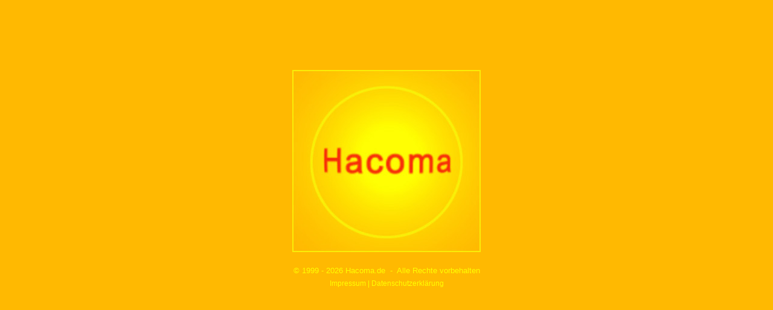

--- FILE ---
content_type: text/html; charset=UTF-8
request_url: https://hacoma.de/
body_size: 423
content:
<!DOCTYPE html>
<html dir="ltr" lang="de">
<head>
<meta charset="utf-8">
<title>Hacoma.de</title>
<base href="https://www.hacoma.de/"/>
<meta name="viewport" content="width=device-width, initial-scale=1.0">
<meta name="format-detection" content="telephone=no,date=no,address=no,email=no,url=no">
<meta name="description" content="Webentwicklung, Webdesign, Webprogrammierung, Suchmaschinenoptimierung (SEO)"/>
<link rel="stylesheet" href="format.css" type="text/css" media="all">
</head>
<body>
 <br><br><br><br><br><br>
 <div align=center><img src="bin/hacoma100.jpg" style="max-width:100%,height:auto;"></div>
 <p class="text1"><span class="font3">&#169; 1999 - 2026 Hacoma.de&nbsp; -&nbsp; Alle Rechte vorbehalten<br></span>
 <span class="font6"><a class="type2" href="impressum.html">Impressum | Datenschutzerklärung</a></></span></p>
</body>
</html>

--- FILE ---
content_type: text/css
request_url: https://www.hacoma.de/format.css
body_size: 401
content:
 body { 
  background-color:#FFB901;
  }
	
 a.type1:link { text-decoration:none; color:#555555; }
 a.type1:visited { text-decoration:none; color:#555555; }
 a.type1:hover { text-decoration:none; color:#FF0000; }
 a.type1:active { text-decoration:none; color:#FF0000; }

 a.type2:link { text-decoration:none; color:#FFFF00; }
 a.type2:visited { text-decoration:none; color:#FFFF00; }
 a.type2:hover { text-decoration:none; color:#FF0000; }
 a.type2:active { text-decoration:none; color:#FF0000; }
 
 	.font1 {
  font-family:Arial, Verdana, Helvetica, sans-serif;
  font-size:15px;
  color:#555555;
  }
	
	.font2 {
  font-family:Arial, Verdana, Helvetica, sans-serif;
  font-size:13px;
  color:#555555;
  }
	
	.font3 {
  font-family:Arial, Verdana, Helvetica, sans-serif;
  font-size:13px;
  color:#FFFF00;
  }
	
	.font4 {
  font-family:Arial, Verdana, Helvetica, sans-serif;
  font-size:13px;
  color:#FF0000;
  }
	
	.font5 {
  font-family:Arial, Verdana, Helvetica, sans-serif;
  font-size:15px;
  color:#FFFF00;
  }
	
	.font6 {
  font-family:Arial, Verdana, Helvetica, sans-serif;
  font-size:11.5px;
  color:#FFFF00;
  }
	
	.text {
	text-align:justify;
	margin-left:0px;
	margin-right:0px;
	}
	
	.text1 {
	text-align:center;
	margin-left:0px;
	margin-right:0px;
	line-height:130%;
	}
	
	.border {
	width: 780px;
  background-color: #FFB901;
  border: 2px solid #FFFF00;
  font-family: Arial, Verdana, Helvetica, sans-serif;
  margin-left:0px;
  font-size: 12px;
  color: #3B3D8E;
  }
	
	.border1 {
	width: 312px;
  background-color: #FFB901;
  border: 1px solid #FFFF00;
  font-family: Arial, Verdana, Helvetica, sans-serif;
  margin-left:0px;
  font-size: 12px;
  color: #3B3D8E;
  }
	
 .hr {
	 
  max-width:780px;
  width:100%;text-align:left;
  border:none;
  height:1px;
  background:yellow;
	 
 }
 
 .header {
	 
 max-width:776px;
 width:100%;
 display:flex; 
	 
 }
 
 .text-box {
	
 max-width:776px;
 width:100%;
 border:1px solid yellow;
 margin-left:4px;
 box-sizing:border-box;
 height:151px;
 background-image: url(bin/impressum.gif);
 background-size: contain;
 background-repeat:no-repeat;
 background-position:center;

 }
 
  .text-box-1 {
	
 max-width:776px;
 width:100%;
 border:1px solid yellow;
 margin-left:4px;
 box-sizing:border-box;
 height:151px;
 background-image: url(bin/referenzen.gif);
 background-size: contain;
 background-repeat:no-repeat;
 background-position:center;

 }
 
 .main {
	 
 max-width:776px;
 width:100%;
 margin:0px auto;	 
	 
 }
	
